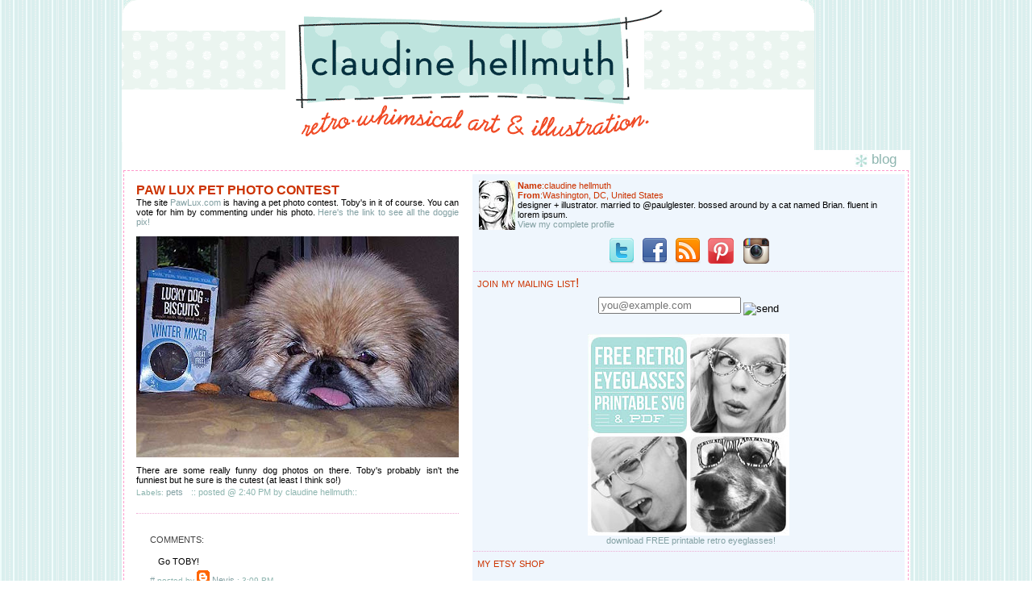

--- FILE ---
content_type: text/html; charset=UTF-8
request_url: https://claudinehellmuth.blogspot.com/2008/06/paw-lux-pet-photo-contest.html?showComment=1223708940000
body_size: 12920
content:
<HTML>
<HEAD>
<TITLE>claudine hellmuth's blog: retro * whimsical art and illustration</TITLE>
<LINK REL="SHORTCUT ICON" HREF="http://www.collageartist.com/favicon.ico">
<script type="text/javascript">(function() { (function(){function b(g){this.t={};this.tick=function(h,m,f){var n=f!=void 0?f:(new Date).getTime();this.t[h]=[n,m];if(f==void 0)try{window.console.timeStamp("CSI/"+h)}catch(q){}};this.getStartTickTime=function(){return this.t.start[0]};this.tick("start",null,g)}var a;if(window.performance)var e=(a=window.performance.timing)&&a.responseStart;var p=e>0?new b(e):new b;window.jstiming={Timer:b,load:p};if(a){var c=a.navigationStart;c>0&&e>=c&&(window.jstiming.srt=e-c)}if(a){var d=window.jstiming.load;
c>0&&e>=c&&(d.tick("_wtsrt",void 0,c),d.tick("wtsrt_","_wtsrt",e),d.tick("tbsd_","wtsrt_"))}try{a=null,window.chrome&&window.chrome.csi&&(a=Math.floor(window.chrome.csi().pageT),d&&c>0&&(d.tick("_tbnd",void 0,window.chrome.csi().startE),d.tick("tbnd_","_tbnd",c))),a==null&&window.gtbExternal&&(a=window.gtbExternal.pageT()),a==null&&window.external&&(a=window.external.pageT,d&&c>0&&(d.tick("_tbnd",void 0,window.external.startE),d.tick("tbnd_","_tbnd",c))),a&&(window.jstiming.pt=a)}catch(g){}})();window.tickAboveFold=function(b){var a=0;if(b.offsetParent){do a+=b.offsetTop;while(b=b.offsetParent)}b=a;b<=750&&window.jstiming.load.tick("aft")};var k=!1;function l(){k||(k=!0,window.jstiming.load.tick("firstScrollTime"))}window.addEventListener?window.addEventListener("scroll",l,!1):window.attachEvent("onscroll",l);
 })();</script><script type="text/javascript">function a(){var b=window.location.href,c=b.split("?");switch(c.length){case 1:return b+"?m=1";case 2:return c[1].search("(^|&)m=")>=0?null:b+"&m=1";default:return null}}var d=navigator.userAgent;if(d.indexOf("Mobile")!=-1&&d.indexOf("WebKit")!=-1&&d.indexOf("iPad")==-1||d.indexOf("Opera Mini")!=-1||d.indexOf("IEMobile")!=-1){var e=a();e&&window.location.replace(e)};
</script><meta http-equiv="Content-Type" content="text/html; charset=UTF-8" />
<meta name="generator" content="Blogger" />
<link rel="icon" type="image/vnd.microsoft.icon" href="https://www.blogger.com/favicon.ico"/>
<link rel="alternate" type="application/atom+xml" title="claudine hellmuth - Atom" href="https://claudinehellmuth.blogspot.com/feeds/posts/default" />
<link rel="alternate" type="application/rss+xml" title="claudine hellmuth - RSS" href="https://claudinehellmuth.blogspot.com/feeds/posts/default?alt=rss" />
<link rel="service.post" type="application/atom+xml" title="claudine hellmuth - Atom" href="https://www.blogger.com/feeds/17310314/posts/default" />
<link rel="alternate" type="application/atom+xml" title="claudine hellmuth - Atom" href="https://claudinehellmuth.blogspot.com/feeds/5710144384838626288/comments/default" />
<link rel="stylesheet" type="text/css" href="https://www.blogger.com/static/v1/v-css/1601750677-blog_controls.css"/>
<link rel="stylesheet" type="text/css" href="https://www.blogger.com/dyn-css/authorization.css?targetBlogID=17310314&zx=294a352f-5668-4c1d-891e-b2fe64f4253f"/>


<style type="text/css">
<!--
#navbar-iframe {
   height: 0px;

   visibility: hidden;
   display: none;
}
p {
	font-family: Verdana, Arial, Helvetica, sans-serif;
	font-size: 11px;
}
body {
	font-family: Verdana, Arial, Helvetica, sans-serif;
	font-size: 11px;
}
.headline {
	font-size: 13px;
	font-weight:bold;
	font-stretch:ulra-expanded;
	color:8DB5AF;
}
.header {
	font-family: Verdana, Arial, Helvetica, sans-serif;
	font-size: 17px;
	color:8DB5AF; 
	font-stretch:ultra-expanded;
}
.small {
	font-size: 10px;
	}
.smalllink {
	font-size: 10px;
	text-decoration:underline;
	}
.updated {
	font-size: 10px;
	color:#999999;
	}

a {
	font-family: Verdana, Arial, Helvetica, sans-serif;
	font-size: 11px;
	color: #83A0A3;
	text-decoration: none; 
	}

a:hover {
	font-family: Verdana, Arial, Helvetica, sans-serif;
	font-size: 11px;
	color:#83A0A3;
	border-bottom: 1px dashed #EEABD5;
}

.margintext 
{
	margin-left:5px;
	margin-right:5px;
	margin-top:5px;
	margin-bottom:5px;
}

.dotted {  
	border: 1px dashed #FF99CC;  }
	
a.imagelink {
	text-decoration: none;
	border: 0px 
}
a.updatedlink { 
	font-size: 10px;
	color:#999999;
	border: 1px dashed #ffffff;
}

#b-navbar{ margin-top: -500px;}
body	{
background: #ffffff;
color: #000000;
font-family: trebuchet ms, verdana, sans-serif;
font-size: 8pt;
margin:0px 0px 0px 0px;
padding:0px;
}

#menu	{
background-color:#EFF6FD;
}
		
#blogbody	{
border-top-style: solid;
border-top-width: 0px;
border-top-color: #000000;
}
.PostTitle{font-size:16px;font-weight:bold;text-transform:uppercase;font-family:trebuchet ms, verdana, sans-serif;color:#cc3300;}
.PostFooter{font-size:11px;font-family:trebuchet ms, verdana, sans-serif;color:#8DB5AF;}
.DateHeader{border-bottom:none;font-size:10px;text-align:left;margin-top:0px;margin-bottom:0px;padding:0px;padding-left:0px;color:#83A0A3;font-family:trebuchet ms, verdana, sans-serif;}

.sidetitle	{
padding-top: 5px;
  padding-bottom:1px;
margin:0em 5 0em;
color: #cc3300;
font-family: trebuchet ms, verdana, sans-serif;
font-size: 12pt;
text-align: left;
font-weight: normal;
font-variant:small-caps;

}	

.header {
	font-family: Verdana, Arial, Helvetica, sans-serif;
	font-size: 17px;
	color:#8DB5AF; 
	font-stretch:ultra-expanded;
	}
.menubox	{
padding: 7px;
font-family: trebuchet ms, verdana, sans-serif;
font-size: 8pt;
border-bottom:1px dotted #EEABD5;
}

.blogbody	{
background-color:#ffffff;
padding: 10px;
}

.post {
font-family: trebuchet ms, verdana, sans-serif;
font-size: 10pt;
color: #000000;
text-align: justify;
margin-top: 0px;
margin-bottom: 25px;
border-bottom:1px dotted #EEABD5;
padding-bottom:1.5em;
}

#nav
{
margin-left: auto;
margin-right: auto;
z-index: 1;
}

#nav ul
{
list-style-type: none;
text-align: center;
margin-top: -8px;
padding: 0;
position: relative;
z-index: 2;
}

#navlist
{
display: inline;
text-align: center;
margin: 0 5px;
}

#nav
{
background: #ffffff;
margin: 0 auto;
padding: 1em 0 0 0;
font-family: trebuchet ms, verdana, sans-serif;
font-size: 10pt;
}
.blogComments{font-size:11px;text-align:left;margin-top:20px;margin-bottom:14px;padding:1px;padding-left:17px;color:#404040;font-family:trebuchet ms, verdana, sans-serif;}
.blogComment{margin-top:10px;margin-bottom:10px;color:black;text-indent:10px;padding-right:20px;line-height:22px}
.deleted-comment {font-style:italic;color:gray;}
.byline{margin-bottom:20px;margin-left:0px;margin-right:10px;color:#8DB5AF;font-size:10px;display:inline}
.blogger-labels{margin-bottom:20px;margin-left:0px;margin-right:10px;color:#8DB5AF;font-size:10px;display:inline}
//-->
    </STYLE>
<base target="_blank">


<SCRIPT LANGUAGE="JavaScript">

<!-- This script and many more are available free online at -->
<!-- The JavaScript Source!! http://javascript.internet.com -->

<!-- Begin
function formHandler(form) {
var windowprops = "height=500,width=700,location=yes,"
+ "scrollbars=yes,menubars=yes,toolbars=yes,resizable=yes";

var URL = form.site.options[form.site.selectedIndex].value;
popup = window.open(URL,"MenuPopup",windowprops);
}
// End -->
</script>
<meta name='google-adsense-platform-account' content='ca-host-pub-1556223355139109'/>
<meta name='google-adsense-platform-domain' content='blogspot.com'/>
<!-- --><style type="text/css">@import url(//www.blogger.com/static/v1/v-css/navbar/3334278262-classic.css);
div.b-mobile {display:none;}
</style>

</head>

<BODY><script type="text/javascript">
    function setAttributeOnload(object, attribute, val) {
      if(window.addEventListener) {
        window.addEventListener('load',
          function(){ object[attribute] = val; }, false);
      } else {
        window.attachEvent('onload', function(){ object[attribute] = val; });
      }
    }
  </script>
<div id="navbar-iframe-container"></div>
<script type="text/javascript" src="https://apis.google.com/js/platform.js"></script>
<script type="text/javascript">
      gapi.load("gapi.iframes:gapi.iframes.style.bubble", function() {
        if (gapi.iframes && gapi.iframes.getContext) {
          gapi.iframes.getContext().openChild({
              url: 'https://www.blogger.com/navbar/17310314?origin\x3dhttps://claudinehellmuth.blogspot.com',
              where: document.getElementById("navbar-iframe-container"),
              id: "navbar-iframe"
          });
        }
      });
    </script>
<META HTTP-EQUIV="Content-Type" CONTENT="text/html; charset=ISO-8859-1">
<style type="text/css">
<!--
body {
	background-image: url(https://lh3.googleusercontent.com/blogger_img_proxy/AEn0k_uepZY0hz23OiJ_KcSANF5H-jH7H9lSGtULdE8F7sFQaEaES0f-XwTRTunngtsP6ZXrm4LmYWoonIVO9rFBxAsAEzLj57yUIwbxFwyDt48ADs6_xoHun1FaBz6uYpGQ=s0-d);
}
-->
</style>

<meta name="description" content="blog by claudine hellmuth: art and illustrations with a retro * whimsical twist">
<meta name="keywords" content="illustration, paper, paper toys, digital downloads, crafts, craft supplies, party printables">
</HEAD>
<BODY BGCOLOR=#FFFFFF LEFTMARGIN=0 TOPMARGIN=0 MARGINWIDTH=0 MARGINHEIGHT=0>

<TABLE WIDTH=859 BORDER=0 align="center" CELLPADDING=0 CELLSPACING=0 ID="custom_artwork_commissions_1a">
	
	<TR>
		<TD width="859" height="186" valign="top">		  <a href="http://www.claudinehellmuth.blogspot.com/" class="imagelink"><img src="https://lh3.googleusercontent.com/blogger_img_proxy/AEn0k_vHWfN49OuceivcZq2ysillBZrs3c-9Kcx9iA1WAaUmBErbSbhfTeNuKOcMnmwUnjRIyeYBs9jA86qspt40-gtxj6JmfE9L4KOdj55Gs0aT7mGYoVWy4l3d81o8x64zeg=s0-d" alt="CLAUDINE HELLMUTH" name="custom_artwork_commissions_1c" width="859" height="186" border="0" id="custom_artwork_commissions_1c"></a></TD>
	</TR>
	<TR>
		<TD width="859" align="left" valign="top" bgcolor="#FFFFFF"><table width="95%" border="0" align="center" cellpadding="1" cellspacing="1" id="custom_artwork_commissions_1b">
          <tr>
            <td align="right" valign="top" bgcolor="#FFFFFF"><span class="header"><img src="https://lh3.googleusercontent.com/blogger_img_proxy/AEn0k_sp8j9AwDC6KSxBXB7vYQK7jCDcZ7f2vSt9Ek0d7tS5RHHC_j4xMUB6EaBZvwp1I7lDZokyPSzyUh9IcExDyWiCHQoXGqTwK6Qt5jP_GDRjf5hWx1tbG3o=s0-d" alt="CLAUDINE HELLMUTH" name="custom_artwork_commissions_1d" width="16" height="17" align="absbottom" id="custom_artwork_commissions_1d"> blog&nbsp;&nbsp;&nbsp; </span></td>
          </tr>
          <tr>
            <td align="left" valign="top" bgcolor="#FFFFFF"><table width="100%" border="0" cellpadding="1" cellspacing="1" class="dotted">
                <tr>
                  <td height="350" align="left" valign="top" bgcolor="#FFFFFF"><p>
				  <table border="0" width="835"><tr><td valign="top" width="535">
				  <div id="blogbody">
<div class="blogbody">
<div class="post">

   
   

       <div class="Post"><a name="5710144384838626288"></a>
   <span class="PostTitle">

paw lux pet photo contest</span>
   <div style="clear:both;"></div><span style="font-size:85%;">The site <a href="http://www.pawlux.com/">PawLux.com</a> is having a pet photo contest. Toby's in it of course. You can vote for him by commenting under his photo. <a href="http://www.flickr.com/photos/pawluxury/sets/72157605541185629/detail/">Here's the link to see all the doggie pix!</a><br /><br /></span><a onblur="try {parent.deselectBloggerImageGracefully();} catch(e) {}" href="https://blogger.googleusercontent.com/img/b/R29vZ2xl/AVvXsEiBouW5gjhnV0etqkvNQK301BOf2nHlXoW1DgNEA6aSbVJ8F_L-b1k6qB-HTVcKb7VZpeUyWfFRL0CpQMrv4CuuWh20WqinNKNaEXc91IY1lfFpl14pbuzz1WYEeq1w1cu0wRmv/s1600-h/toby.jpg"><img style="margin: 0px auto 10px; display: block; text-align: center; cursor: pointer;" src="https://blogger.googleusercontent.com/img/b/R29vZ2xl/AVvXsEiBouW5gjhnV0etqkvNQK301BOf2nHlXoW1DgNEA6aSbVJ8F_L-b1k6qB-HTVcKb7VZpeUyWfFRL0CpQMrv4CuuWh20WqinNKNaEXc91IY1lfFpl14pbuzz1WYEeq1w1cu0wRmv/s400/toby.jpg" alt="" id="BLOGGER_PHOTO_ID_5210325633493466098" border="0" /></a><span style="font-size:85%;">There are some really funny dog photos on there. Toby's probably isn't the funniest but he sure is the cutest (at least I think so!)<br /></span><div style="clear:both; padding-bottom:0.25em"></div><p class="blogger-labels">Labels: <a rel='tag' href="http://claudinehellmuth.blogspot.com/search/label/pets">pets</a></p><span class="PostFooter">::
	posted @ 2:40 PM by claudine hellmuth::
    </span>
 
</div>

 

  <div class="blogComments">
	<a name="comments"></a>
			COMMENTS:
			
			<div class="blogComment">
				<a name="7242635969504136815"></a> 				Go TOBY!<br />
				<div class="byline"><a href="http://claudinehellmuth.blogspot.com/2008/06/paw-lux-pet-photo-contest.html?showComment=1213124940000#c7242635969504136815" title="permanent link">#</a> posted by <span style="line-height:16px" class="comment-icon blogger-comment-icon"><img src="https://resources.blogblog.com/img/b16-rounded.gif" alt="Blogger" style="display:inline;" /></span>&nbsp;<a href="https://www.blogger.com/profile/14258856645710663582" rel="nofollow">Nevis</a> : 3:09 PM</div>

				<span class="item-control blog-admin pid-1680199098"><a style="border:none;" href="https://www.blogger.com/comment/delete/17310314/7242635969504136815" title="Delete Comment" ><span class="delete-comment-icon">&nbsp;</span></a></span>
			</div>
			
			<div class="blogComment">
				<a name="116717419630432772"></a> 				that dog is too cute. <BR/><BR/>i just surfed onto your website and i LOOOOOVE your artwork!<br />
				<div class="byline"><a href="http://claudinehellmuth.blogspot.com/2008/06/paw-lux-pet-photo-contest.html?showComment=1213125540000#c116717419630432772" title="permanent link">#</a> posted by <span style="line-height:16px" class="comment-icon blogger-comment-icon"><img src="https://resources.blogblog.com/img/b16-rounded.gif" alt="Blogger" style="display:inline;" /></span>&nbsp;<a href="https://www.blogger.com/profile/06003182386445833818" rel="nofollow">queengilda</a> : 3:19 PM</div>

				<span class="item-control blog-admin pid-1989400865"><a style="border:none;" href="https://www.blogger.com/comment/delete/17310314/116717419630432772" title="Delete Comment" ><span class="delete-comment-icon">&nbsp;</span></a></span>
			</div>
			
			<div class="blogComment">
				<a name="6555700883667066248"></a> 				Haven't seen the other pups, but this Toby has GOTTA be the cutest!  I'm for Toby.<BR/>Margie<br />
				<div class="byline"><a href="http://claudinehellmuth.blogspot.com/2008/06/paw-lux-pet-photo-contest.html?showComment=1213194480000#c6555700883667066248" title="permanent link">#</a> posted by <span style="line-height:16px" class="comment-icon anon-comment-icon"><img src="https://resources.blogblog.com/img/anon16-rounded.gif" alt="Anonymous" style="display:inline;" /></span>&nbsp;<span class="anon-comment-author">Anonymous</span> : 10:28 AM</div>

				<span class="item-control blog-admin pid-590395286"><a style="border:none;" href="https://www.blogger.com/comment/delete/17310314/6555700883667066248" title="Delete Comment" ><span class="delete-comment-icon">&nbsp;</span></a></span>
			</div>
			
			<div class="blogComment">
				<a name="895489719683566164"></a> 				Toby cracks me up! It seems that you captured it after emptying the cookie box? Hilarious photo!<BR/><BR/>~ Gabriela ~<br />
				<div class="byline"><a href="http://claudinehellmuth.blogspot.com/2008/06/paw-lux-pet-photo-contest.html?showComment=1213205640000#c895489719683566164" title="permanent link">#</a> posted by <span style="line-height:16px" class="comment-icon blogger-comment-icon"><img src="https://resources.blogblog.com/img/b16-rounded.gif" alt="Blogger" style="display:inline;" /></span>&nbsp;<a href="https://www.blogger.com/profile/01024166166791315427" rel="nofollow">Gabriela </a> : 1:34 PM</div>

				<span class="item-control blog-admin pid-209254067"><a style="border:none;" href="https://www.blogger.com/comment/delete/17310314/895489719683566164" title="Delete Comment" ><span class="delete-comment-icon">&nbsp;</span></a></span>
			</div>
			
			<div class="blogComment">
				<a name="7536121661531133947"></a> 				Toby is the CUTEST!!!<br />
				<div class="byline"><a href="http://claudinehellmuth.blogspot.com/2008/06/paw-lux-pet-photo-contest.html?showComment=1216656240000#c7536121661531133947" title="permanent link">#</a> posted by <span style="line-height:16px" class="comment-icon blogger-comment-icon"><img src="https://resources.blogblog.com/img/b16-rounded.gif" alt="Blogger" style="display:inline;" /></span>&nbsp;<a href="https://www.blogger.com/profile/02237072034436852725" rel="nofollow">Nan and B.A.G.S. the pug</a> : 12:04 PM</div>

				<span class="item-control blog-admin pid-810534728"><a style="border:none;" href="https://www.blogger.com/comment/delete/17310314/7536121661531133947" title="Delete Comment" ><span class="delete-comment-icon">&nbsp;</span></a></span>
			</div>
			
			<div class="blogComment">
				<a name="4497104993758928675"></a> 				It's the sweetest <A HREF="http://www.couponalbum.com/category/pet-supplies.htm" REL="nofollow">pet</A> photo, I have seen today.<br />
				<div class="byline"><a href="http://claudinehellmuth.blogspot.com/2008/06/paw-lux-pet-photo-contest.html?showComment=1223708940000#c4497104993758928675" title="permanent link">#</a> posted by <span style="line-height:16px" class="comment-icon anon-comment-icon"><img src="https://resources.blogblog.com/img/anon16-rounded.gif" alt="Anonymous" style="display:inline;" /></span>&nbsp;<span class="anon-comment-author">Anonymous</span> : 3:09 AM</div>

				<span class="item-control blog-admin pid-590395286"><a style="border:none;" href="https://www.blogger.com/comment/delete/17310314/4497104993758928675" title="Delete Comment" ><span class="delete-comment-icon">&nbsp;</span></a></span>
			</div>
			
			<a class="comment-link" href="https://www.blogger.com/comment/fullpage/post/17310314/5710144384838626288" onclick="window.open(this.href, 'bloggerPopup', 'toolbar=0,scrollbars=1,location=0,statusbar=1,menubar=0,resizable=1,width=400,height=450');return false;">Post a Comment</a>
	
	<br /> <br />
	<a href="http://claudinehellmuth.blogspot.com/">&lt;&lt; Home</a>
    </div>
<p>

</font>


<p>

</div>

	
</div></div>
				  </td><td></td>
	<td width="264" bgcolor="#EFF6FD" valign="top" align="left"><p></p>
<div id="menu">
	<p>
<div class="menubox"><font color="#cc3300">
<img src="//blogger.googleusercontent.com/img/b/R29vZ2xl/AVvXsEgARh7HngzmdimCVkmIq4eycXPYoD5zKwrTJLRIYk6nSzJbKoDuW7m3Zy0mLhGrj6ccxsQGO4qbCi2n9N1focSgYEiD2jDHof7NXyoranoVmukqvjyXptccuc9_mf6nSQ/s61/*" align="left" border="0">
<b>Name</b>:claudine hellmuth<br>
<b>From</b>:Washington, DC, United States<br></font>
designer + illustrator. married to @paulglester. bossed around by a cat named Brian. fluent in lorem ipsum.<br>
<a href="https://www.blogger.com/profile/02755435377366944408">View my complete profile</a><p><center>
<a href="http://twitter.com/claudinetweets" class="imagelink"><img src="https://lh3.googleusercontent.com/blogger_img_proxy/AEn0k_thE70gotcPVaS47ozHOPSlfSRLGqaZr8irly_WctBMYnrXfuTINrCgFMTMIjpZsjAcpbe4j1AkVPCElKtFovO_hTLkvQN4D8xvYRP2sP7QDqv7srp-wCQ=s0-d"></a> &nbsp; <a href="http://www.facebook.com/claudinespage" class="imagelink"><img src="https://lh3.googleusercontent.com/blogger_img_proxy/AEn0k_uILyaZCG33TVs587KNUWbVgb72kHvjAtn9kJf93hyFW-8Xr9IUpZFdW4lbjO0w0g3hWSs6pVL0rLYtxjKsRqLLANq053dLeVaFtQU7PWCMAsVu-WSzQObb=s0-d"></a> &nbsp; <a href="http://feeds.feedburner.com/blogspot/Vjmg" class="imagelink"><img src="https://lh3.googleusercontent.com/blogger_img_proxy/AEn0k_tXGhuA44EcidYBxQM8yjfou0n3srU23ALCXPfBDtLEoUKqFBiGUD4fD5DWDRjFfrerd2QMhBTAtdNINASYUT8YI-f-lT2pojhX16ejG3ZJA2wWnIE=s0-d"></a> &nbsp; <a href="http://www.pinterest.com/chellmuth/" target="new" class="imagelink"><img src="https://lh3.googleusercontent.com/blogger_img_proxy/AEn0k_ukPfJX2_Dp44qffujW3MOiAMgDV8Zxs2GumEPQdgxcU-I_gR3Dt0PiMRaikqMt9eSdIEL59CTtiFd0m92YEq8MJfFjLEB8FZUJePyaKocx9fMFbytI_qizgw=s0-d" border="0" alt="pinterest"></a> &nbsp;&nbsp; <img src="https://lh3.googleusercontent.com/blogger_img_proxy/AEn0k_vuZkJhoWZuOwa2kwkR3uT3bihIOPbHIBDzWlP45vgceF_2kDmZ2a1YpZhnsynCDq8TCXPU16-YmVY9-_0-gdRxkO00NJq_BKlGnPjpKEWYkddvurkdGVpabA=s0-d" border="0" alt="instagram"></a></center>
</div>

<div class="sidetitle">join my mailing list!</div>
<div class="menubox">
<div align="center">
<form action='https://madmimi.com/signups/subscribe/62164' method='post' id='mad_mimi_signup_form'>
  <div class='mimi_field text email required'>
   <label for='signup_email'>
				</label>
   <input id='signup_email' name='signup[email]' type='text' placeholder='you@example.com' class='required' width='20'>
   <span class='mimi_field_feedback'></span><span class='mimi_funk'></span>
<input name="Send" type="image" class="btn" id="Send" src="http://www.collageartist.com/images/mailinglist-submit.gif" alt="send" align="middle" /> </div></form><br>

<center>


<a href="http://www.claudinehellmuth.blogspot.com/2014/02/retro-eyeglasses-freebie-kit.html"><img border="0" src="https://blogger.googleusercontent.com/img/b/R29vZ2xl/AVvXsEhgYWNlRF1GVgLksk4npw20gOc3gl6KMW34-Qq61VLoSd0f2eUwH-sXPgX_7e1loBWg04hoOAm657iyovyJHOenZtLhgnSKjgGIKq8tL4EnyA4lgEM2hItS7qaAYC-sdqPNP1Wmew/s1600/free_printable_retro_eyeglasses250.jpg" /></a>
<br>
&nbsp;&nbsp;<a href="http://www.claudinehellmuth.blogspot.com/2014/02/retro-eyeglasses-freebie-kit.html">download FREE printable retro eyeglasses!</a>
</center>

</div>
</div>

<div class="sidetitle">my etsy shop</div>
<div class="menubox">
<div align="center">
<script type="text/javascript" src="//www.etsy.com/assets/js/etsy_mini_shop.js"></script><script type='text/javascript'>new Etsy.Mini(5173911,'gallery',1,5,1,'http://www.etsy.com');</script>
<p>
</div>
</div>






<div class="sidetitle">what i am doing right now</div>
<div class="menubox"><center>
<a class="twitter-timeline"  href="https://twitter.com/claudinetweets"  data-widget-id="418036971382923264">Tweets by @claudinetweets</a>
    <script>!function(d,s,id){var js,fjs=d.getElementsByTagName(s)[0],p=/^http:/.test(d.location)?'http':'https';if(!d.getElementById(id)){js=d.createElement(s);js.id=id;js.src=p+"://platform.twitter.com/widgets.js";fjs.parentNode.insertBefore(js,fjs);}}(document,"script","twitter-wjs");</script>


<p>
<iframe src="http://www.facebook.com/plugins/likebox.php?href=http%3A%2F%2Fwww.facebook.com%2Fclaudinespage&amp;width=225&amp;colorscheme=light&amp;connections=10&amp;stream=true&amp;header=false&amp;height=555" scrolling="no" frameborder="0" style="border:none; overflow:hidden; width:225px; height:555px;" allowTransparency="true"></iframe>

</center></div></div>




<div class="sidetitle">press</div>
<div class="menubox">
<!-- ADD PRESS LINKS HERE -->
<img src="https://lh3.googleusercontent.com/blogger_img_proxy/AEn0k_t-rIXTn34I3Gh75NXzhjV-EdJg8LGj3V7dCKcty1-GXseQgoOhz0B4swx3XaC-rBRk48fY2QqRyg7fPBZy-xeJkhdxWS4szIUanPjLhUa7guePfcMV0Vy7a7HP6f4s936HwQ=s0-d" width="250" alt="" border="0">
<br>
<!--<img src="http://www.collageartist.com/images/flower_trans.gif" height="10" alt="" border="0"> <a href="http://www.nytimes.com/2008/11/27/business/smallbusiness/27shift.html?_r=3&em">the new york times</a><br>
<img src="http://www.collageartist.com/images/flower_trans.gif" height="10" alt="" border="0"> <a href="http://www.collageartist.com/martha.htm">the martha stewart show</a><br>
<img src="http://www.collageartist.com/images/flower_trans.gif" height="10" alt="" border="0"> <a href="http://www.collageartist.com/commissions_hgtvclip.htm">featured on hgtv's i want that show</a><br>
<img src="http://www.collageartist.com/images/flower_trans.gif" height="10" alt="" border="0"> <a href="http://claudinehellmuth.blogspot.com/2006/07/radio-interview.html">guest on martha stewart sirius radio</a><br>
<img src="http://www.collageartist.com/images/flower_trans.gif" height="10" alt="" border="0"> <a href="http://www.collageartist.com/images/articles/flair.pdf">tampa tribune, FLAIR magazine</a><br>
<img src="http://www.collageartist.com/images/flower_trans.gif" height="10" alt="" border="0"> <a href="http://www.collageartist.com/images/articles/home_companion.pdf">mary engelbreit home companion</a><br>-->
</div> 


<div class="sidetitle">contact me</div>
<div class="menubox">
<!-- CONTACT INFO HERE -->
<img src="https://lh3.googleusercontent.com/blogger_img_proxy/AEn0k_sTAn6shSgVcDl4te7-dIi7GVwQg9LXbMN4UXjOXbYJuDYFZm_lbPG3erc3adHsOTGS5NVI6D_eucsx2CbEt6yBuwbK2SG-1_Nl9bNCatA5UaIBSLpf4Kg=s0-d" height="10" alt="" border="0"> <A HREF="mailto:claudine@collageartist.com">EMAIL ME</A><br>
<img src="https://lh3.googleusercontent.com/blogger_img_proxy/AEn0k_sTAn6shSgVcDl4te7-dIi7GVwQg9LXbMN4UXjOXbYJuDYFZm_lbPG3erc3adHsOTGS5NVI6D_eucsx2CbEt6yBuwbK2SG-1_Nl9bNCatA5UaIBSLpf4Kg=s0-d" height="10" alt="" border="0"> <a href="http://www.collageartist.com/">VISIT MY WEB SITE</a>
</div>


<div class="sidetitle">my books & dvds</div>
<div class="menubox">
<!-- inlinkz code start -->
<script type="text/javascript" src="//lm.inlinkz.com/ar.php?id=16980"></script>
<!-- inlinkz code end -->
<center>
<font size="1" color="gray">affiliate links</a></center>
</div>
</div>
   
<div class="sidetitle">books with my work</div>
<div class="menubox">
<table width="240" border="0" cellspacing="0" cellpadding="0">
<tr>
	<td><a href="http://www.amazon.com/exec/obidos/ASIN/1579907288/ref=nosim/collageartistcom" target="_new" class="imagelink"><img src="https://lh3.googleusercontent.com/blogger_img_proxy/AEn0k_sYv0GoXbe9b1CUGvn6WoH-_Hm1JuMw9UknxZsvmhIsi_hCnfHygII43cYulG2SH0HMkAtnQXZF18RQA06U0Z7hF1xjJL8Vs7BtujZxE71SKVo6tRk=s0-d" width="50" height="62" alt="" border="0"></a></td>
	<td><a href="http://www.amazon.com/exec/obidos/ASIN/1592531768/ref=nosim/collageartistcom" target="_new" class="imagelink"><img src="https://lh3.googleusercontent.com/blogger_img_proxy/AEn0k_tfFlPFERidZFl5ASAn-LIid-nAhdghgXPAAyP_dw8KLwVU9BaY1AM0CMmjH1Jki5wEb7EReRTVKxTfyJ8FPk8pGFMrOkWP959sioaog9LcQga6Ut8G=s0-d" width="50" height="65" alt="" border="0"></a></td>
	<td><a href="http://www.amazon.com/exec/obidos/ASIN/1579905501/ref=nosim/collageartistcom" target="_new" class="imagelink"><img src="https://lh3.googleusercontent.com/blogger_img_proxy/AEn0k_vMqwP5ZQXhoOrXFTYPMG3T1vUkt1ksgE8U23FnO7NKdmEm1UcROvesX0PVq_03FwPPxaKZ82VlmOLbvAR9s4gyQPqeeiWAhXMOESwDpCCBCTErskI6=s0-d" width="50" height="59" alt="" border="0"></a></td>
	<td><a href="http://www.amazon.com/exec/obidos/ASIN/157990551X/ref=nosim/collageartistcom" target="_new" class="imagelink"><img src="https://lh3.googleusercontent.com/blogger_img_proxy/AEn0k_tTWnOwKQTDkOqVgKabCfPgvOgMOowM7_l9dZTvB0GYxshY7UQwwDVJF5rTAt8OZROiIESJeQw47Mp1QPJbCi3LvKmfvdlk3wIog-E-i8Xh0AgOGRmT=s0-d" width="50" height="59" alt="" border="0"></a></td></tr>
<tr>
	<td><a href="http://www.amazon.com/exec/obidos/ASIN/1579907156/ref=nosim/collageartistcom" target="_new" class="imagelink"><img src="https://lh3.googleusercontent.com/blogger_img_proxy/AEn0k_sjkTXoigf8Rki5mc3aT6CY1t9rudgTer_aap3zJFnir_1fil1HUB41IDlD9G02d4oCb1bzWkaEeZxCygTkqwAdSi3FK8bk_rsmDt6W5wLFQ8NeqI5g=s0-d" width="50" height="59" alt="" border="0"></a></td>

	<td><a href="http://www.amazon.com/exec/obidos/ASIN/1581808488/ref=nosim/collageartistcom" target="_new" class="imagelink"><img src="https://lh3.googleusercontent.com/blogger_img_proxy/AEn0k_v8ZnqFvm_XeJocPW9aGCq78y7wxn7Q1hrdsooDocS0qWM4rxW0q4nd_d-K8g90hHyUFqXvwJ7gVowMEohyVdpF_SyGlOcUbPF5drA8L_qbxCdikes6=s0-d" width="50" height="65" alt="" border="0"></a></td>
	<td><a href="http://www.amazon.com/exec/obidos/ASIN/1891898078/ref=nosim/collageartistcom" target="_new" class="imagelink"><img src="https://lh3.googleusercontent.com/blogger_img_proxy/AEn0k_svHC6-j6TGNhXHJ2kVC3dwe2u9zsrmjwu1hh1ft2QwB2DO878s0jRp_AI9KCSo5VQZLBrhwwX1tlohfps3KiNN9TxnqsvXk9RNle268JRjIxbqdobk=s0-d" width="50" height="68" alt="" border="0"></a></td>
	<td><a href="http://www.amazon.com/exec/obidos/ASIN/1581806787/ref=nosim/collageartistcom" target="_new" class="imagelink"><img src="https://lh3.googleusercontent.com/blogger_img_proxy/AEn0k_u9aISfUobpNLP8NtmaR8ORX-ERaPV6FLMpP8hmgvbEgtKxR0BSx5HQxMxY7RSF7UpEin3sHY0WiMSr1PdnMMDmHKMFteBiapHfDrH-sUX-dVzuRHb8=s0-d" width="50" height="65" alt="" border="0"></a></td></tr>
<tr>
	<td><a href="http://www.amazon.com/exec/obidos/ASIN/1581803435/ref=nosim/collageartistcom" target="_new" class="imagelink"><img src="https://lh3.googleusercontent.com/blogger_img_proxy/AEn0k_s_LlmznTZOYIgyDYV755bEHpIygWff2sBbX0wQLXGIKq0v5fhTaNvoA7AsA52nHUg78sVG4HeRMG1Qk73UTGAz5wKhr52jZdh_itvnFMZNOPzIs_bP=s0-d" width="50" height="67" alt="" border="0"></a></td>
	<td><a href="http://www.amazon.com/exec/obidos/ASIN/1592531776/ref=nosim/collageartistcom" target="_new" class="imagelink"><img src="https://lh3.googleusercontent.com/blogger_img_proxy/AEn0k_s46FW91eOjPVAHLl7nZ1cV0eoSrPC4pCGQ4bjpDyBb4ccpJOjGtN34sFgtxW_-Gi9Jf2IE7gHCKObVZyYEERDl8yc8wa_0CN0cNU4e6keWzciU0_1CUQ=s0-d" width="50" height="64" alt="" border="0"></a></td>

	<td><a href="http://www.amazon.com/exec/obidos/ASIN/1579903061/ref=nosim/collageartistcom" target="_new" class="imagelink"><img src="https://lh3.googleusercontent.com/blogger_img_proxy/AEn0k_vaPQqd45Q7fc5bUvo_awjatpEJ4LxsJrYqXd4N1cBN_tGz8kea7LYoqophAJnWXnBO0MkbgqQ4dHQbPA37xjpX1zjrLpprhz0Pwt1AxNdJGRQeC3yVvA=s0-d" width="50" height="59" alt="" border="0"></a></td>
	<td><a href="http://www.amazon.com/exec/obidos/ASIN/157990985X/ref=nosim/collageartistcom" target="_new" class="imagelink"><img src="https://lh3.googleusercontent.com/blogger_img_proxy/AEn0k_vjFADW79yAp807k2mGG3nRoYI2FWt80Ne5IFfj8jUkCv4cGYz-sZK2xJFl2_JIL1__ZOPga9r5HiNBt7KW6_SYrJ3UmW7PvREeOeFOv08mXuVClZu4lw=s0-d" width="50" height="59" alt="" border="0"></a></td></tr>
<tr>
	<td><a href="http://www.amazon.com/exec/obidos/ASIN/1581806884/ref=nosim/collageartistcom" target="_new" class="imagelink"><img src="https://lh3.googleusercontent.com/blogger_img_proxy/AEn0k_vsZzi_RfyptMbmDsVeODFO5_1SwWbSEjOOU7epXJM_5Ops0Eo16mOX8_AcCJ4qlNMD-vYhi4BxlQ1vmh1MR1ZhBkvCZ0l_zZhWGMuum9-IJ2ANJu9-Ww=s0-d" width="50" height="65" alt="" border="0"></a></td>
	<td><a href="http://www.amazon.com/exec/obidos/ASIN/1891898108/ref=nosim/collageartistcom" target="_new" class="imagelink"><img src="https://lh3.googleusercontent.com/blogger_img_proxy/AEn0k_uvnTbjVR0Q-G_uu9V331ZcIQtV3VOQ9ZW4WrFxMVhYRfw1X0A0P1gk8DYy0mQXoLcDuwUlX2EXmQ4KXX09QGciDIvBkLDarrhcserWgK0arZFL-f9M=s0-d" width="50" height="66" alt="" border="0"></a></td>
	<td><a href="http://www.amazon.com/exec/obidos/ASIN/1592531504/ref=nosim/collageartistcom" target="_new" class="imagelink"><img src="https://lh3.googleusercontent.com/blogger_img_proxy/AEn0k_sEY5JhKGzGZh8Uu3oacYL9bpWl48LJFmQqm1H5_mIG7nZL3uOe2JSR52mw7VyVMxc-DbbwobXWrEbdgoLAOVnqGVgX8d_9VSmiTC0sRbLl_YTpC22CGw=s0-d" width="50" height="66" alt="" border="0"></a></td>

	<td><a href="http://www.amazon.com/exec/obidos/ASIN/1402740662/ref=nosim/collageartistcom" target="_new" class="imagelink"><img src="https://lh3.googleusercontent.com/blogger_img_proxy/AEn0k_sUw63-ELoAGBCHMJeBt7m_GosnrrlN2W9DqdgprntN_k4CMALbLGwOtHYHda5ZER4FQ3_VSxiYYdHrXDGssWMMlkbmfXyPWO7y2S1yDBSWt5G-HPYS=s0-d" width="50" height="60" alt="" border="0"></a></td></tr>
<tr>
	<td><a href="http://www.amazon.com/exec/obidos/ASIN/0971729638/ref=nosim/collageartistcom" target="_new" class="imagelink"><img src="https://lh3.googleusercontent.com/blogger_img_proxy/AEn0k_ttYE_d1QEIbMJqJNGmdpl0MdYZ_0hfJfro_twpriSRatfP8FwCpt6BGdNlRg7YfHuPxoFCnVKzgnkSFo_vwt7H8t9oTMTjAlWVm2j_UsyYXwoem31wVA=s0-d" width="50" height="66" alt="" border="0"></a></td>
	<td><a href="http://www.amazon.com/exec/obidos/ASIN/1582973598/ref=nosim/collageartistcom" target="_new" class="imagelink"><img src="https://lh3.googleusercontent.com/blogger_img_proxy/AEn0k_uo-3sVx7bt9D__rMdQa9sA3f9Ew4stjjuu8mBjVMVXUi2TfldV6P1JiJkl5OySIQtbC5rDLHAVStR0ksg0PM49P_BXpD8A4OFFv87ZysMi9yX_WUn5jQ=s0-d" width="50" height="70" alt="" border="0"></a></td>
	<td><a href="http://www.amazon.com/exec/obidos/ASIN/0595421547/ref=nosim/collageartistcom" target="_new" class="imagelink"><img src="https://lh3.googleusercontent.com/blogger_img_proxy/AEn0k_uExm4Gg0SqnluEP0MOAO8m3l2ErD3NQfUaYQ-sOx4J0MUvGbDbrTJdULmhIV5BSLFAL6ENBMUsjiNJraexGDNAhN-9WO3yPvxjdG8wpqNKBOTGl52tzw=s0-d" width="50" height="65" alt="" border="0"></a></td>
	<td><a href="http://www.amazon.com/exec/obidos/ASIN/1581809948/ref=nosim/collageartistcom" target="_new" class="imagelink"><img src="https://lh3.googleusercontent.com/blogger_img_proxy/AEn0k_s9pbs2QenssoAjxc6t6efFCiscabVjLKnItslb1xKcjksvtwtUlPcVrbS7z1zvsS5aJJmwsMOEHf6531lNCLX7x8_vQRyN16RFOBtH-JW5CJxWRbUo=s0-d" width="60" height="60" alt="" border="0"></a>

</td>
</tr>
</table><center>
<font size="1" color="gray">affiliate links</a></center>
<br></div></div>


<div class="sidetitle"> previous posts</div>
<div class="menubox">

   <a href="http://claudinehellmuth.blogspot.com/2008/06/new-interview.html">
      new interview
   </a><br />

   <a href="http://claudinehellmuth.blogspot.com/2008/06/lookie-my-new-book.html">
      lookie! my new book!
   </a><br />

   <a href="http://claudinehellmuth.blogspot.com/2008/06/happy-birthday-paul.html">
      happy birthday paul!!
   </a><br />

   <a href="http://claudinehellmuth.blogspot.com/2008/06/easy-background-techqniue-with.html">
      easy background technique with adriondack inks
   </a><br />

   <a href="http://claudinehellmuth.blogspot.com/2008/06/late-late-late.html">
      late late late
   </a><br />

   <a href="http://claudinehellmuth.blogspot.com/2008/06/its-tuesday-but-it-feels-like-monday.html">
      it&#39;s tuesday but it feels like monday!
   </a><br />

   <a href="http://claudinehellmuth.blogspot.com/2008/05/off-to-dc-for-weekend.html">
      off to DC for the weekend!
   </a><br />

   <a href="http://claudinehellmuth.blogspot.com/2008/05/hero-arts-giveaway-6.html">
      Hero Arts giveaway #6
   </a><br />

   <a href="http://claudinehellmuth.blogspot.com/2008/05/hero-arts-giveaway-5.html">
      Hero Arts giveaway #5
   </a><br />

   <a href="http://claudinehellmuth.blogspot.com/2008/05/hero-arts-giveaway-4.html">
      Hero Arts giveaway #4
   </a><br />

</div> 

<div class="sidetitle">archives</div>

<div class="menubox">

    <a href="http://claudinehellmuth.blogspot.com/2005/09/">September 2005</a> | 

    <a href="http://claudinehellmuth.blogspot.com/2005/10/">October 2005</a> | 

    <a href="http://claudinehellmuth.blogspot.com/2005/11/">November 2005</a> | 

    <a href="http://claudinehellmuth.blogspot.com/2005/12/">December 2005</a> | 

    <a href="http://claudinehellmuth.blogspot.com/2006/01/">January 2006</a> | 

    <a href="http://claudinehellmuth.blogspot.com/2006/02/">February 2006</a> | 

    <a href="http://claudinehellmuth.blogspot.com/2006/03/">March 2006</a> | 

    <a href="http://claudinehellmuth.blogspot.com/2006/04/">April 2006</a> | 

    <a href="http://claudinehellmuth.blogspot.com/2006/05/">May 2006</a> | 

    <a href="http://claudinehellmuth.blogspot.com/2006/06/">June 2006</a> | 

    <a href="http://claudinehellmuth.blogspot.com/2006/07/">July 2006</a> | 

    <a href="http://claudinehellmuth.blogspot.com/2006/08/">August 2006</a> | 

    <a href="http://claudinehellmuth.blogspot.com/2006/09/">September 2006</a> | 

    <a href="http://claudinehellmuth.blogspot.com/2006/10/">October 2006</a> | 

    <a href="http://claudinehellmuth.blogspot.com/2006/11/">November 2006</a> | 

    <a href="http://claudinehellmuth.blogspot.com/2006/12/">December 2006</a> | 

    <a href="http://claudinehellmuth.blogspot.com/2007/01/">January 2007</a> | 

    <a href="http://claudinehellmuth.blogspot.com/2007/02/">February 2007</a> | 

    <a href="http://claudinehellmuth.blogspot.com/2007/03/">March 2007</a> | 

    <a href="http://claudinehellmuth.blogspot.com/2007/04/">April 2007</a> | 

    <a href="http://claudinehellmuth.blogspot.com/2007/05/">May 2007</a> | 

    <a href="http://claudinehellmuth.blogspot.com/2007/06/">June 2007</a> | 

    <a href="http://claudinehellmuth.blogspot.com/2007/07/">July 2007</a> | 

    <a href="http://claudinehellmuth.blogspot.com/2007/08/">August 2007</a> | 

    <a href="http://claudinehellmuth.blogspot.com/2007/09/">September 2007</a> | 

    <a href="http://claudinehellmuth.blogspot.com/2007/10/">October 2007</a> | 

    <a href="http://claudinehellmuth.blogspot.com/2007/11/">November 2007</a> | 

    <a href="http://claudinehellmuth.blogspot.com/2007/12/">December 2007</a> | 

    <a href="http://claudinehellmuth.blogspot.com/2008/01/">January 2008</a> | 

    <a href="http://claudinehellmuth.blogspot.com/2008/02/">February 2008</a> | 

    <a href="http://claudinehellmuth.blogspot.com/2008/03/">March 2008</a> | 

    <a href="http://claudinehellmuth.blogspot.com/2008/04/">April 2008</a> | 

    <a href="http://claudinehellmuth.blogspot.com/2008/05/">May 2008</a> | 

    <a href="http://claudinehellmuth.blogspot.com/2008/06/">June 2008</a> | 

    <a href="http://claudinehellmuth.blogspot.com/2008/07/">July 2008</a> | 

    <a href="http://claudinehellmuth.blogspot.com/2008/08/">August 2008</a> | 

    <a href="http://claudinehellmuth.blogspot.com/2008/09/">September 2008</a> | 

    <a href="http://claudinehellmuth.blogspot.com/2008/10/">October 2008</a> | 

    <a href="http://claudinehellmuth.blogspot.com/2008/11/">November 2008</a> | 

    <a href="http://claudinehellmuth.blogspot.com/2008/12/">December 2008</a> | 

    <a href="http://claudinehellmuth.blogspot.com/2009/01/">January 2009</a> | 

    <a href="http://claudinehellmuth.blogspot.com/2009/02/">February 2009</a> | 

    <a href="http://claudinehellmuth.blogspot.com/2009/03/">March 2009</a> | 

    <a href="http://claudinehellmuth.blogspot.com/2009/04/">April 2009</a> | 

    <a href="http://claudinehellmuth.blogspot.com/2009/05/">May 2009</a> | 

    <a href="http://claudinehellmuth.blogspot.com/2009/06/">June 2009</a> | 

    <a href="http://claudinehellmuth.blogspot.com/2009/07/">July 2009</a> | 

    <a href="http://claudinehellmuth.blogspot.com/2009/08/">August 2009</a> | 

    <a href="http://claudinehellmuth.blogspot.com/2009/09/">September 2009</a> | 

    <a href="http://claudinehellmuth.blogspot.com/2009/10/">October 2009</a> | 

    <a href="http://claudinehellmuth.blogspot.com/2009/11/">November 2009</a> | 

    <a href="http://claudinehellmuth.blogspot.com/2009/12/">December 2009</a> | 

    <a href="http://claudinehellmuth.blogspot.com/2010/01/">January 2010</a> | 

    <a href="http://claudinehellmuth.blogspot.com/2010/02/">February 2010</a> | 

    <a href="http://claudinehellmuth.blogspot.com/2010/03/">March 2010</a> | 

    <a href="http://claudinehellmuth.blogspot.com/2010/04/">April 2010</a> | 

    <a href="http://claudinehellmuth.blogspot.com/2010/05/">May 2010</a> | 

    <a href="http://claudinehellmuth.blogspot.com/2010/06/">June 2010</a> | 

    <a href="http://claudinehellmuth.blogspot.com/2010/07/">July 2010</a> | 

    <a href="http://claudinehellmuth.blogspot.com/2010/08/">August 2010</a> | 

    <a href="http://claudinehellmuth.blogspot.com/2010/09/">September 2010</a> | 

    <a href="http://claudinehellmuth.blogspot.com/2010/10/">October 2010</a> | 

    <a href="http://claudinehellmuth.blogspot.com/2010/11/">November 2010</a> | 

    <a href="http://claudinehellmuth.blogspot.com/2010/12/">December 2010</a> | 

    <a href="http://claudinehellmuth.blogspot.com/2011/01/">January 2011</a> | 

    <a href="http://claudinehellmuth.blogspot.com/2011/02/">February 2011</a> | 

    <a href="http://claudinehellmuth.blogspot.com/2011/03/">March 2011</a> | 

    <a href="http://claudinehellmuth.blogspot.com/2011/04/">April 2011</a> | 

    <a href="http://claudinehellmuth.blogspot.com/2011/05/">May 2011</a> | 

    <a href="http://claudinehellmuth.blogspot.com/2011/06/">June 2011</a> | 

    <a href="http://claudinehellmuth.blogspot.com/2011/07/">July 2011</a> | 

    <a href="http://claudinehellmuth.blogspot.com/2011/08/">August 2011</a> | 

    <a href="http://claudinehellmuth.blogspot.com/2011/09/">September 2011</a> | 

    <a href="http://claudinehellmuth.blogspot.com/2011/10/">October 2011</a> | 

    <a href="http://claudinehellmuth.blogspot.com/2011/11/">November 2011</a> | 

    <a href="http://claudinehellmuth.blogspot.com/2011/12/">December 2011</a> | 

    <a href="http://claudinehellmuth.blogspot.com/2012/01/">January 2012</a> | 

    <a href="http://claudinehellmuth.blogspot.com/2012/02/">February 2012</a> | 

    <a href="http://claudinehellmuth.blogspot.com/2012/03/">March 2012</a> | 

    <a href="http://claudinehellmuth.blogspot.com/2012/04/">April 2012</a> | 

    <a href="http://claudinehellmuth.blogspot.com/2012/05/">May 2012</a> | 

    <a href="http://claudinehellmuth.blogspot.com/2012/06/">June 2012</a> | 

    <a href="http://claudinehellmuth.blogspot.com/2012/07/">July 2012</a> | 

    <a href="http://claudinehellmuth.blogspot.com/2012/08/">August 2012</a> | 

    <a href="http://claudinehellmuth.blogspot.com/2012/09/">September 2012</a> | 

    <a href="http://claudinehellmuth.blogspot.com/2012/10/">October 2012</a> | 

    <a href="http://claudinehellmuth.blogspot.com/2012/11/">November 2012</a> | 

    <a href="http://claudinehellmuth.blogspot.com/2012/12/">December 2012</a> | 

    <a href="http://claudinehellmuth.blogspot.com/2013/01/">January 2013</a> | 

    <a href="http://claudinehellmuth.blogspot.com/2013/02/">February 2013</a> | 

    <a href="http://claudinehellmuth.blogspot.com/2013/03/">March 2013</a> | 

    <a href="http://claudinehellmuth.blogspot.com/2013/04/">April 2013</a> | 

    <a href="http://claudinehellmuth.blogspot.com/2013/05/">May 2013</a> | 

    <a href="http://claudinehellmuth.blogspot.com/2013/06/">June 2013</a> | 

    <a href="http://claudinehellmuth.blogspot.com/2013/07/">July 2013</a> | 

    <a href="http://claudinehellmuth.blogspot.com/2013/08/">August 2013</a> | 

    <a href="http://claudinehellmuth.blogspot.com/2013/09/">September 2013</a> | 

    <a href="http://claudinehellmuth.blogspot.com/2013/10/">October 2013</a> | 

    <a href="http://claudinehellmuth.blogspot.com/2013/11/">November 2013</a> | 

    <a href="http://claudinehellmuth.blogspot.com/2013/12/">December 2013</a> | 

    <a href="http://claudinehellmuth.blogspot.com/2014/01/">January 2014</a> | 

    <a href="http://claudinehellmuth.blogspot.com/2014/02/">February 2014</a> | 

    <a href="http://claudinehellmuth.blogspot.com/2014/03/">March 2014</a> | 

    <a href="http://claudinehellmuth.blogspot.com/2014/04/">April 2014</a> | 

    <a href="http://claudinehellmuth.blogspot.com/2014/05/">May 2014</a> | 

    <a href="http://claudinehellmuth.blogspot.com/2014/06/">June 2014</a> | 

    <a href="http://claudinehellmuth.blogspot.com/2014/07/">July 2014</a> | 

    <a href="http://claudinehellmuth.blogspot.com/2014/08/">August 2014</a> | 

    <a href="http://claudinehellmuth.blogspot.com/2014/09/">September 2014</a> | 

    <a href="http://claudinehellmuth.blogspot.com/2015/01/">January 2015</a> | 

    <a href="http://claudinehellmuth.blogspot.com/2015/02/">February 2015</a> | 

    <a href="http://claudinehellmuth.blogspot.com/2015/04/">April 2015</a> | 

    <a href="http://claudinehellmuth.blogspot.com/2015/09/">September 2015</a> | 

			<script type="text/javascript" language="Javascript">if (location.href.indexOf("archive")!=-1) document.write("<strong><a href=\"http://claudinehellmuth.blogspot.com/\">Current Posts</a></strong>");
</script>

</div>
<p><font size=1>
<br>
<a href="//www.blogger.com"><img alt="Powered by Blogger" border="0" src="https://lh3.googleusercontent.com/blogger_img_proxy/AEn0k_sl9sF0g8OG7ZMwpmfME3FktDO3Q8zSsBDRXqwymiAIQozNN9Q8VX_JmokwBY-ZnVHepn9NkwZdw2xqajvLg5MPSGOXZcu96ynkQEuHH1Qn=s0-d"></a><br>
<a href="http://feeds.feedburner.com/blogspot/Vjmg" target="_blank">SUBSCRIBE TO THIS BLOG'S FEED</a><br></font>
<font size=1 color="gray">all artwork and text<br> &copy; Claudine Hellmuth Creative LLC<br>
content of this site may not be reproduced in any manner without advance written permission 
</font><p>

</div>

</div>
				  
				  
				  
				  </td></tr></table>
				  				  </td>
                </tr>
            </table></td>
          </tr>
          <tr>
            <td align="left" valign="top" bgcolor="#FFFFFF">&nbsp;</td>
          </tr>
        </table></TD>
	</TR>
	<TR valign="middle">
		<TD width="859" height="35" align="center" background="http://www.collageartist.com/images/claudine_hellmuth_06.gif"><p>
		 
	  <a href="http://www.collageartist.com/portfolios.htm">artwork portfolios</a> | <a href="http://www.collageartist.com/licensing.htm">licensing</a> | <a href="http://www.collageartist.com/shop.htm">product shop</a>  | <a href="http://www.collageartist.com/workshops.htm">workshops & events</a> | <a href="http://www.collageartist.com/articles.htm">press room</a> | <a href="http://claudinehellmuth.blogspot.com/" target="_blank">blog</a>  | <a href="http://www.collageartist.com/about.htm">about me</a> | <a href="http://www.collageartist.com/contact.htm">contact</a> | <a href="http://www.collageartist.com/index.htm">home</a> 
</p></TD>
	</TR>
	<TR>
	  <TD height="19"><img src="https://lh3.googleusercontent.com/blogger_img_proxy/AEn0k_uj_Swg44ezD7DUzaJZdwo1UG7e2hyAEWi3wLLYVVLpLDQSybqu6mCrg_KSQDoSEg3M6jzgPlJ7Ah-uOL91snuSWptxc01-Nl37PxhUgJTUvtBUmqBCwfc0_Vzn7T8Y=s0-d" width="859" height="19" alt="CLAUDINE HELLMUTH : Hip Art for Playful Hearts : Mixed media Collage and Custom Commissioned Artwork"></TD>
  </TR>
	<TR>
		<TD height="19" align="center"><p><br /><font color="#62768B">
  All artwork and text in this web site copyright &copy; Claudine Hellmuth Creative LLC <br />
</TD>
	</TR>
</TABLE>  <!-- Start of Stat Code --><script src="//www.google-analytics.com/urchin.js" type="text/javascript">
</script>
<script type="text/javascript">
_uacct = "UA-1933047-1";
urchinTracker();
</script><!-- End of Stat Code -->

<!--<script>
    var linkwithin_site_id = 20960;
    (function () {
        var elem = document.createElement('script');
        elem.type = 'text/javascript';
        elem.src = 'http://www.linkwithin.com/widget.js?rand=' + Math.random();
        document.getElementsByTagName('head')[0].appendChild(elem);
     })();
</script>
<a href="http://www.linkwithin.com/"><img src="http://www.linkwithin.com/pixel.png" alt="Blog Widget by LinkWithin" style="border: 0" /></a>-->

<script src="//cdn.wibiya.com/Toolbars/dir_0582/Toolbar_582622/Loader_582622.js" type="text/javascript"></script>

</BODY>
</HTML>